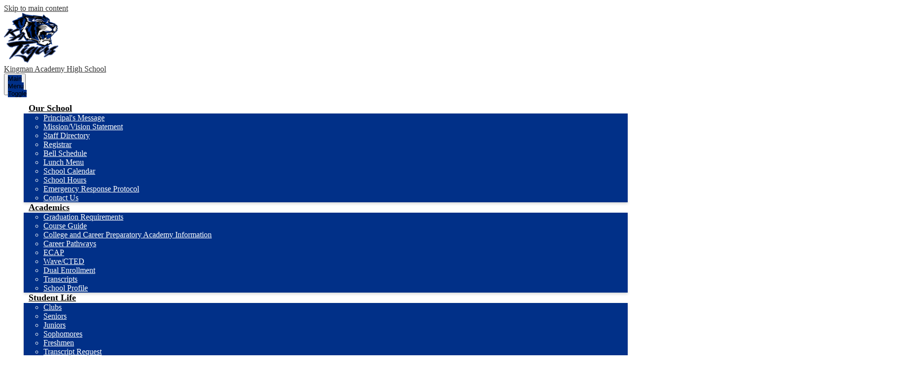

--- FILE ---
content_type: text/html;charset=UTF-8
request_url: https://kahs.kaolaz.org/apps/pages/index.jsp?uREC_ID=2676709&type=d&pREC_ID=2281354
body_size: 11873
content:



































    
<!DOCTYPE html>
<!-- Powered by Edlio -->
    
        <html lang="en" class="edlio desktop">
    
    <!-- prod-cms-tomcat-v2026012001-001 -->
<head>
<script>
edlioCorpDataLayer = [{
"CustomerType": "DWS Child",
"AccountExternalId": "0015a00002umr1ZAAQ",
"WebsiteName": "Kingman Academy High School",
"WebsiteId": "KINAOL-KIAHS",
"DistrictExternalId": "0010b00002HJEt6AAH",
"DistrictName": "Kingman Academy of Learning",
"DistrictWebsiteId": "KINAOL"
}];
</script>
<script>(function(w,d,s,l,i){w[l]=w[l]||[];w[l].push({'gtm.start':
new Date().getTime(),event:'gtm.js'});var f=d.getElementsByTagName(s)[0],
j=d.createElement(s),dl=l!='dataLayer'?'&l='+l:'';j.async=true;j.src=
'https://www.googletagmanager.com/gtm.js?id='+i+dl+ '&gtm_auth=53ANkNZTATx5fKdCYoahug&gtm_preview=env-1&gtm_cookies_win=x';f.parentNode.insertBefore(j,f);
})(window,document,'script','edlioCorpDataLayer','GTM-KFWJKNQ');</script>


<title>Course Guide – Academics – Kingman Academy High School</title>
<meta http-equiv="Content-Type" content="text/html; charset=UTF-8">
<meta name="description" content="Kingman Academy High School is located in Kingman, AZ.">
<meta property="og:title" content="Course Guide"/>
<meta property="og:description" content=""/>
<meta property="og:image" content="http://kahs.kaolaz.org/pics/KINAOL-KIAHS_LOGO.gif"/>
<meta property="og:image:width" content="250"/>
<meta property="og:image:height" content="250"/>
<meta name="generator" content="Edlio CMS">
<meta name="referrer" content="always">
<meta name="viewport" content="width=device-width, initial-scale=1.0"/>
<link rel="apple-touch-icon" sizes="180x180" href="/apple-touch-icon.png">
<link rel="icon" type="image/png" href="/favicon-32x32.png" sizes="32x32">
<link rel="icon" href="/favicon.ico" type="image/x-icon">
<!--[if lt IE 9]><script src="/apps/js/common/html5shiv-pack-1768921782419.js"></script><![endif]-->
<link rel="stylesheet" href="/apps/shared/main-pack-1768921782419.css" type="text/css">
<link rel="stylesheet" href="/shared/main.css" type="text/css">
<link rel="stylesheet" href="/apps/webapps/global/public/css/site-pack-1768921782419.css" type="text/css">
<link rel="stylesheet" href="/apps/webapps/global/public/css/temp-pack-1768921782419.css" type="text/css">
<link rel="stylesheet" href="/apps/shared/web_apps-pack-1768921782419.css" type="text/css">
<script src="/apps/js/common/common-pack-1768921782419.js" type="text/javascript" charset="utf-8"></script>

<link href="/apps/js/common/fileicons-pack-1768921782419.css" type="text/css" rel="stylesheet">
<link href="/apps/js/components/magnific-popup-pack-1768921782419.css" type="text/css" rel="stylesheet">
<link href="/apps/js/pages/public_pages-pack-1768921782419.css" type="text/css" rel="stylesheet">
<link href="/apps/js/pages/jquery.slideshow-pack-1768921782419.css" type="text/css" rel="stylesheet">
<link href="/apps/js/pages/folder_links-pack-1768921782419.css" type="text/css" rel="stylesheet">
<script type="text/javascript" charset="utf-8" src="/apps/js/jquery/3.7.1/jquery-pack-1768921782419.js"></script>
<script type="text/javascript" charset="utf-8">
					var jq37 = jQuery.noConflict();
				</script>
<script src="/apps/js/common/microevent-pack-1768921782419.js" charset="utf-8"></script>
<script src="/apps/js/pages/jquery.slideshow-pack-1768921782419.js" charset="utf-8"></script>
<script src="/apps/js/components/magnific-popup-pack-1768921782419.js" charset="utf-8"></script>
<script src="/apps/js/components/spin-pack-1768921782419.js" charset="utf-8"></script>
<script src="/apps/js/components/image-lightbox-pack-1768921782419.js" charset="utf-8"></script>
<script src="/apps/js/pages/public_pages-pack-1768921782419.js" charset="utf-8"></script>
<script src="/apps/js/pages/submenu-pack-1768921782419.js" charset="utf-8"></script>
<script async src="https://www.googletagmanager.com/gtag/js?id=G-6YKW5H7KPJ"></script>
<script>
                   window.dataLayer = window.dataLayer || [];
                   function gtag(){dataLayer.push(arguments);}
                   gtag('js', new Date());
                   gtag('config', 'G-6YKW5H7KPJ');
                </script>
<script type="application/ld+json">
                    {
                        "@context": "http://schema.org",
                        "@type": "BreadcrumbList",
                        "itemListElement": [
                            
                            
                                {
                                    "@type": "ListItem",
                                    "position": 1,
                                    "item": {
                                        "@id": "http://kahs.kaolaz.org/apps/pages/index.jsp?uREC_ID=2676709&type=d",
                                        "name": "Academics"
                                    }
                                },
                                
                                {
                                    "@type": "ListItem",
                                    "position": 2,
                                    "item": {
                                        "@id": "http://kahs.kaolaz.org/apps/pages/index.jsp?uREC_ID=2676709&type=d&pREC_ID=2281354",
                                        "name": "Course Guide"
                                    }
                                }
                            
                        ]
                    }
                </script>
<link rel="stylesheet" href="//kinaolm.edlioschool.com/common_files/main.css">
<script src="/apps/js/common/list-pack.js"></script>
<script type="text/javascript">
                window.edlio = window.edlio || {};
                window.edlio.isEdgeToEdge = false;
            </script>

<script type="text/javascript">
                document.addEventListener("DOMContentLoaded", function() {
                    const translateElement = document.getElementById("google_translate_element");
                    const mutationObserverCallback = function (mutationsList, observer) {
                        for (const mutation of mutationsList) {
                            if (mutation.type === 'childList') {
                                mutation.addedNodes.forEach(function (node) {
                                    if (node.nodeType === 1 && node.id === 'goog-gt-tt') {
                                        const form_element = document.getElementById("goog-gt-votingForm");
                                        if (form_element) {
                                            form_element.remove();
                                            observer.disconnect();
                                        }
                                    }
                                })
                            }
                        }
                    }

                    if (translateElement) {
                        const observer = new MutationObserver(mutationObserverCallback);
                        observer.observe(document.body, { childList: true, subtree: true });
                    }
                });
            </script>


</head>


    
	
		
		
			






<body >

<header id="header_main" class="site-header2a site-header " aria-label="Main Site Header">
	<div class="header-main-inner">

<a class="skip-to-content-link" href="#content_main">Skip to main content</a>
		<div class="school-name header-title">
			<a href="/" class="school-logo">
				<img class="logo-image" src="/pics/school_logo.png" alt="">
				<div class="school-name-inner">
					Kingman Academy High School
				</div>
			</a>
		</div>

		<nav id="sitenav_main" class="sitenav sitenav-main nav-group column" aria-label="Main Site Navigation">
			<button id="sitenav_main_mobile_toggle" class="nav-mobile-toggle accessible-megamenu-toggle animated"><span class="nav-mobile-toggle-inner">Main Menu Toggle</span></button>
			<ul class="nav-menu">
				
					<li class="nav-item">
						<a href="javascript:;" ><span class="nav-item-inner">Our School</span></a>
						
							<div class="sub-nav">
								<ul class="sub-nav-group">
									
										
											<li class="sub-nav-item"><a href="/apps/pages/index.jsp?uREC_ID=2676290&type=d&pREC_ID=2281257" >Principal's Message</a></li>
										
									
										
											<li class="sub-nav-item"><a href="/apps/pages/index.jsp?uREC_ID=2676290&type=d&pREC_ID=2281258" >Mission/Vision Statement</a></li>
										
									
										
											<li class="sub-nav-item"><a href="/apps/staff/" >Staff Directory</a></li>
										
									
										
											<li class="sub-nav-item"><a href="/apps/pages/index.jsp?uREC_ID=2676290&type=d&pREC_ID=2281261" >Registrar</a></li>
										
									
										
											<li class="sub-nav-item"><a href="/apps/bell_schedules/" >Bell Schedule</a></li>
										
									
										
											<li class="sub-nav-item"><a href="/apps/pages/index.jsp?uREC_ID=2676290&type=d&pREC_ID=2345621" >Lunch Menu</a></li>
										
									
										
											<li class="sub-nav-item"><a href="https://4.files.edl.io/4201/02/19/25/234413-1e268856-7ccc-4c9f-8ba5-fcf2ed1debbb.pdf"  target="_blank">School Calendar</a></li>
										
									
										
											<li class="sub-nav-item"><a href="/apps/pages/index.jsp?uREC_ID=2676290&type=d&pREC_ID=2281264" >School Hours</a></li>
										
									
										
											<li class="sub-nav-item"><a href="https://www.kaolaz.org/srp" >Emergency Response Protocol</a></li>
										
									
										
											<li class="sub-nav-item"><a href="/apps/contact/" >Contact Us</a></li>
										
									
								</ul>
							</div>
						
					</li>
				
					<li class="nav-item">
						<a href="javascript:;" ><span class="nav-item-inner">Academics</span></a>
						
							<div class="sub-nav">
								<ul class="sub-nav-group">
									
										
											<li class="sub-nav-item"><a href="/apps/pages/index.jsp?uREC_ID=2676709&type=d&pREC_ID=2281357" >Graduation Requirements</a></li>
										
									
										
											<li class="sub-nav-item"><a href="/apps/pages/index.jsp?uREC_ID=2676709&type=d&pREC_ID=2281354" >Course Guide</a></li>
										
									
										
											<li class="sub-nav-item"><a href="/apps/pages/index.jsp?uREC_ID=2676709&type=d&pREC_ID=2281368" >College and Career Preparatory Academy Information</a></li>
										
									
										
											<li class="sub-nav-item"><a href="/apps/pages/index.jsp?uREC_ID=2676709&type=d&pREC_ID=2281353" >Career Pathways</a></li>
										
									
										
											<li class="sub-nav-item"><a href="/apps/pages/index.jsp?uREC_ID=2676709&type=d&pREC_ID=2281358" >ECAP</a></li>
										
									
										
											<li class="sub-nav-item"><a href="/apps/pages/index.jsp?uREC_ID=2676709&type=d&pREC_ID=2281350" >Wave/CTED</a></li>
										
									
										
											<li class="sub-nav-item"><a href="/apps/pages/index.jsp?uREC_ID=2676709&type=d&pREC_ID=2281352" >Dual Enrollment</a></li>
										
									
										
											<li class="sub-nav-item"><a href="/apps/pages/index.jsp?uREC_ID=2676709&type=d&pREC_ID=2281356" >Transcripts</a></li>
										
									
										
											<li class="sub-nav-item"><a href="/apps/pages/index.jsp?uREC_ID=2676290&type=d&pREC_ID=2379981" >School Profile</a></li>
										
									
								</ul>
							</div>
						
					</li>
				
					<li class="nav-item">
						<a href="javascript:;" ><span class="nav-item-inner">Student Life</span></a>
						
							<div class="sub-nav">
								<ul class="sub-nav-group">
									
										
											<li class="sub-nav-item"><a href="/apps/pages/index.jsp?uREC_ID=2676713&type=d&pREC_ID=2281363" >Clubs</a></li>
										
									
										
											<li class="sub-nav-item"><a href="/apps/pages/index.jsp?uREC_ID=2676713&type=d&pREC_ID=2281359" >Seniors</a></li>
										
									
										
											<li class="sub-nav-item"><a href="/apps/pages/index.jsp?uREC_ID=2676713&type=d&pREC_ID=2281360" >Juniors</a></li>
										
									
										
											<li class="sub-nav-item"><a href="/apps/pages/index.jsp?uREC_ID=2676713&type=d&pREC_ID=2281361" >Sophomores</a></li>
										
									
										
											<li class="sub-nav-item"><a href="/apps/pages/index.jsp?uREC_ID=2676713&type=d&pREC_ID=2281362" >Freshmen</a></li>
										
									
										
											<li class="sub-nav-item"><a href="/apps/pages/index.jsp?uREC_ID=2676713&type=d&pREC_ID=2281371" >Transcript Request</a></li>
										
									
										
											<li class="sub-nav-item"><a href="/apps/pages/index.jsp?uREC_ID=2676713&type=d&pREC_ID=2281366" >Counselor Link</a></li>
										
									
										
											<li class="sub-nav-item"><a href="/apps/pages/index.jsp?uREC_ID=2676713&type=d&pREC_ID=2281367" >StudentVue</a></li>
										
									
										
											<li class="sub-nav-item"><a href="/apps/pages/index.jsp?uREC_ID=2676713&type=d&pREC_ID=2281364" >Student Handbook</a></li>
										
									
										
											<li class="sub-nav-item"><a href="/apps/pages/index.jsp?uREC_ID=2676713&type=d&pREC_ID=2281365" >Code of Ethics</a></li>
										
									
										
											<li class="sub-nav-item"><a href="/apps/pages/index.jsp?uREC_ID=2676713&type=d&pREC_ID=2281369" >Parking</a></li>
										
									
										
											<li class="sub-nav-item"><a href="/apps/bell_schedules/" >Daily Schedule</a></li>
										
									
										
											<li class="sub-nav-item"><a href="/apps/pages/index.jsp?uREC_ID=2676713&type=d&pREC_ID=2281370" >Supply Lists</a></li>
										
									
										
											<li class="sub-nav-item"><a href="/apps/pages/index.jsp?uREC_ID=2676713&type=d&pREC_ID=2281372" >Yearbook</a></li>
										
									
										
											<li class="sub-nav-item"><a href="/apps/pages/index.jsp?uREC_ID=2676713&type=d&pREC_ID=2281374" >Dress Code</a></li>
										
									
										
											<li class="sub-nav-item"><a href="https://www.kaolaz.org/apps/pages/index.jsp?uREC_ID=2677407&type=d&pREC_ID=2281620"  target="_blank">Bus Routes</a></li>
										
									
										
											<li class="sub-nav-item"><a href="/apps/contact/" >Contact Us</a></li>
										
									
								</ul>
							</div>
						
					</li>
				
					<li class="nav-item">
						<a href="javascript:;" ><span class="nav-item-inner">Family</span></a>
						
							<div class="sub-nav">
								<ul class="sub-nav-group">
									
										
											<li class="sub-nav-item"><a href="/apps/pages/index.jsp?uREC_ID=2676716&type=d&pREC_ID=2281377" >Community Service</a></li>
										
									
										
											<li class="sub-nav-item"><a href="/apps/pages/index.jsp?uREC_ID=2676290&type=d&pREC_ID=2281261" >Registrar</a></li>
										
									
										
											<li class="sub-nav-item"><a href="/apps/pages/index.jsp?uREC_ID=2676716&type=d&pREC_ID=2281378" >ParentVue</a></li>
										
									
										
											<li class="sub-nav-item"><a href="/apps/pages/index.jsp?uREC_ID=2676716&type=d&pREC_ID=2682331" >Mascot Shop</a></li>
										
									
										
											<li class="sub-nav-item"><a href="/apps/pages/index.jsp?uREC_ID=2676716&type=d&pREC_ID=2281379" >Site Council</a></li>
										
									
										
											<li class="sub-nav-item"><a href="/apps/pages/index.jsp?uREC_ID=2676716&type=d&pREC_ID=2281382" >Volunteer Info</a></li>
										
									
										
											<li class="sub-nav-item"><a href="https://4.files.edl.io/4201/02/19/25/234413-1e268856-7ccc-4c9f-8ba5-fcf2ed1debbb.pdf"  target="_blank">Calendar</a></li>
										
									
										
											<li class="sub-nav-item"><a href="/apps/pages/index.jsp?uREC_ID=2676713&type=d&pREC_ID=2281370" >Supply Lists</a></li>
										
									
										
											<li class="sub-nav-item"><a href="/apps/pages/index.jsp?uREC_ID=2676716&type=d&pREC_ID=2281387" >Tax Credit</a></li>
										
									
										
											<li class="sub-nav-item"><a href="https://www.kaolaz.org/apps/pages/index.jsp?uREC_ID=2677407&type=d&pREC_ID=2281620"  target="_blank">Transportation</a></li>
										
									
										
											<li class="sub-nav-item"><a href="/apps/contact/" >Contact Us</a></li>
										
									
								</ul>
							</div>
						
					</li>
				
					<li class="nav-item">
						<a href="javascript:;" ><span class="nav-item-inner">Athletics</span></a>
						
							<div class="sub-nav">
								<ul class="sub-nav-group">
									
										
											<li class="sub-nav-item"><a href="/apps/pages/index.jsp?uREC_ID=2676729&type=d&pREC_ID=2281391" >AD Message</a></li>
										
									
										
											<li class="sub-nav-item"><a href="/apps/pages/index.jsp?uREC_ID=2676729&type=d&pREC_ID=2281392" >AIA Links</a></li>
										
									
										
											<li class="sub-nav-item"><a href="/apps/pages/index.jsp?uREC_ID=2676729&type=d&pREC_ID=2281393" >Teams</a></li>
										
									
										
											<li class="sub-nav-item"><a href="/apps/pages/index.jsp?uREC_ID=2676729&type=d&pREC_ID=2281394" >Coaches</a></li>
										
									
										
											<li class="sub-nav-item"><a href="/apps/pages/index.jsp?uREC_ID=2676729&type=d&pREC_ID=2281395" >Athletic Forms</a></li>
										
									
										
											<li class="sub-nav-item"><a href="/apps/pages/index.jsp?uREC_ID=2676729&type=d&pREC_ID=2281396" >Schedules</a></li>
										
									
								</ul>
							</div>
						
					</li>
				
					<li class="nav-item">
						<a href="http://www.kaolaz.org/transparency"  target="_blank"><span class="nav-item-inner">Charter Transparency</span></a>
						
					</li>
				
			</ul>
		</nav>
	</div>

		<div class="topbar">
			<div class="topbar-inner">
				<div class="header-container-inner">
					
					<nav id="topbar_nav" class="header-secondary-nav header-links" aria-labelledby="topbar_nav_header">

						<div class="hidden" id="topbar_nav_header">Top Bar Links</div>
						<ul class="links-list">

							
								<li class="link-item item-name"><a href="http://www.kaolaz.org/apps/pages/index.jsp?uREC_ID=2677430&type=d&pREC_ID=2281632">Enrollment</a></li>
							
								<li class="link-item item-name"><a href="http://www.kaolaz.org/apps/pages/index.jsp?uREC_ID=2677593&type=d&pREC_ID=2281649">Employment</a></li>
							
						</ul>
					</nav>

					<nav id="topbar_nav2" class="header-secondary-nav has-dropdown" aria-labelledby="topbar_nav_header2">
    <ul class="nav-menu">
        <li class="nav-item">
            <a href="javascript:;"><span class="nav-item-inner" id="topbar_nav_header2">Schools</span></a>
            <div class="sub-nav">
                <ul class="sub-nav-group">
                    <li class="link-item"><a href="http://www.kaolaz.org/">Kingman Academy of Learning</a></li>
                    <li class="link-item"><a href="http://kais.kaolaz.org">Kingman Academy Intermediate School</a></li>
                    <li class="link-item"><a href="http://kams.kaolaz.org">Kingman Academy Middle School</a></li>
                    <li class="link-item"><a href="http://kaps.kaolaz.org">Kingman Academy Primary School</a></li> 
                </ul>
            </div>
        </li>
    </ul>
    <script>
        document.addEventListener('DOMContentLoaded', function() {
            $(function() {
                $('#topbar_nav2').accessibleMegaMenu({
                    openOnMouseover: true
                });
            });
        });
    </script>
</nav>
				</div>

				<div class="header-container-inner header-tools-inner">
					<div id="google_translate_element"></div>
					<script type="text/javascript">
						function googleTranslateElementInit() {
							new google.translate.TranslateElement({pageLanguage: 'en', layout: google.translate.TranslateElement.InlineLayout.SIMPLE}, 'google_translate_element');
						}
					</script>
					<script type="text/javascript" src="//translate.google.com/translate_a/element.js?cb=googleTranslateElementInit"></script>
					
					<div class="search-holder mobile-hidden">
						<form action="/apps/search/" id="search" class="site-search-field">
							<label for="site_search" class="hidden">Search</label>
							
							<button type="submit" class="site-search-button" ><svg xmlns="http://www.w3.org/2000/svg" version="1.1" x="0" y="0" viewBox="0 0 64 64" xml:space="preserve"><path d="M64 54L45.2 35.2C47 31.9 48 28.1 48 24 48 10.7 37.3 0 24 0S0 10.7 0 24s10.7 24 24 24c4.1 0 7.9-1 11.2-2.8L54 64 64 54zM8 24c0-8.8 7.2-16 16-16s16 7.2 16 16 -7.2 16-16 16S8 32.8 8 24z"/></svg><span class="hidden">Search</span></button>
						</form>
						<a href="/apps/search" class="search-icon-link"><svg xmlns="http://www.w3.org/2000/svg" version="1.1" x="0" y="0" viewBox="0 0 64 64" xml:space="preserve"><path d="M64 54L45.2 35.2C47 31.9 48 28.1 48 24 48 10.7 37.3 0 24 0S0 10.7 0 24s10.7 24 24 24c4.1 0 7.9-1 11.2-2.8L54 64 64 54zM8 24c0-8.8 7.2-16 16-16s16 7.2 16 16 -7.2 16-16 16S8 32.8 8 24z"/></svg><span class="hidden">Search</span></a>
					</div>
				</div>
			</div>
		</div>

</header>
<main id="content_main" class="site-content" aria-label="Main Site Content" tabindex="-1">



		
	
    

    


<style>
	:root {
		--primary-color: rgb(1,48,136);
		--over-primary-color: rgb(255, 255, 255);
		--secondary-color: rgb(0,0,0);
		--over-secondary-color: rgb(255, 255, 255);
	}
</style>




    
    
    

















    

    








    <span id="breadcrumbs" class="breadcrumb  ">
    
    <a href="/apps/pages/index.jsp?uREC_ID=2676709&type=d" aria-label="Back to Academics">Academics</a>

    
        
        
            <!-- skip last element -->
            
    

    
        &raquo; <span>Course Guide</span>
    

    </span>





        <h1 class="pageTitle ">Course Guide</h1>
    


<div class="right-aligned pages-content-wrapper style-overwrite  ">




<script>
	var script = document.createElement('script');
	script.src = "https://cdnjs.cloudflare.com/ajax/libs/tota11y/0.1.6/tota11y.min.js";

	if(getQueryString('tota11y') === 'true') {
		document.head.append(script);
	}	

	function getQueryString (field, url) {
		var href = url ? url : window.location.href;
		var reg = new RegExp( '[?&]' + field + '=([^&#]*)', 'i' );
		var string = reg.exec(href);
		return string ? string[1] : null;
	}
</script>

<div class="pages-left-column-wrapper" 
	style="margin-left: -262px;"
> 
	<div class="pages-left-column pages-column" 
			style="margin-left: 262px"
	>





        <div class="page-block page-block-photos ">






        <div class="stack-photo">
                <div class="faux-figure">  
                        <a href="https://3.files.edl.io/5a52/22/07/20/154323-07d08e5b-1d12-4f70-aded-b550096fe86a.jpg" target="_blank" class="large-photo-link gallery">

                        <img src="https://3.files.edl.io/5a52/22/07/20/154323-07d08e5b-1d12-4f70-aded-b550096fe86a.jpg" class="the-photo" alt="Tiger Logo">

                        </a>

                </div>	
        </div>

        </div>
     
<div class="page-block page-block-files  ">
		<ul class="page-block-file attachment-list-public">
					<li class="file-holder">

								<a class="attachment-type-pdf" id="18,521,290" href="https://4.files.edl.io/eecd/07/09/25/235047-05a91c6f-3535-4042-aad1-4b404dce8632.pdf" target="_blank">2025 - 2026 High School Course Guide</a>
								<object data="https://4.files.edl.io/eecd/07/09/25/235047-05a91c6f-3535-4042-aad1-4b404dce8632.pdf" type="application/pdf" width="75%" height="725px" class="medium" title="2025 - 2026 High School Course Guide">
									<p>It appears you don't have a PDF plugin for this browser.
									Please <a href="https://4.files.edl.io/eecd/07/09/25/235047-05a91c6f-3535-4042-aad1-4b404dce8632.pdf">download the PDF file</a>.</p>
								</object>
					</li>
			</ul>
</div>




	</div>
</div>


<div 
	class="pages-right-column pages-column" 
	style="width: 250px;"
	
>




    <div class="page-block page-block-nav page-block-nav-colors ">
        <nav
            class=""
            aria-label="Navigation for Academics section"
            data-type="vertical">
            <ul>

        <li class=" ">
            <div class="title-wrapper">
    <a href="/apps/pages/index.jsp?uREC_ID=2676709&type=d&pREC_ID=2281357"  >
        <span class="title">Graduation Requirements</span>
    </a>

            </div>
        </li>

        <li class="current ">
            <div class="title-wrapper">
    <a href="/apps/pages/index.jsp?uREC_ID=2676709&type=d&pREC_ID=2281354" aria-current="Page" >
        <span class="title">Course Guide</span>
    </a>

            </div>
        </li>

        <li class=" ">
            <div class="title-wrapper">
    <a href="/apps/pages/index.jsp?uREC_ID=2676709&type=d&pREC_ID=2281368"  >
        <span class="title">College and Career Preparatory Academy Information</span>
    </a>

            </div>
        </li>

        <li class=" ">
            <div class="title-wrapper">
    <a href="/apps/pages/index.jsp?uREC_ID=2676709&type=d&pREC_ID=2281353"  >
        <span class="title">Career Pathways</span>
    </a>

            </div>
        </li>

        <li class=" ">
            <div class="title-wrapper">
    <a href="/apps/pages/index.jsp?uREC_ID=2676709&type=d&pREC_ID=2281358"  >
        <span class="title">ECAP</span>
    </a>

            </div>
        </li>

        <li class=" ">
            <div class="title-wrapper">
    <a href="/apps/pages/index.jsp?uREC_ID=2676709&type=d&pREC_ID=2281352"  >
        <span class="title">Dual Enrollment</span>
    </a>

            </div>
        </li>

        <li class=" ">
            <div class="title-wrapper">
    <a href="/apps/pages/index.jsp?uREC_ID=2676709&type=d&pREC_ID=2281350"  >
        <span class="title">Wave/CTED</span>
    </a>

            </div>
        </li>

        <li class=" ">
            <div class="title-wrapper">
    <a href="/apps/pages/index.jsp?uREC_ID=2676709&type=d&pREC_ID=2281356"  >
        <span class="title">Transcripts</span>
    </a>

            </div>
        </li>

        <li class=" ">
            <div class="title-wrapper">
    <a href="/apps/pages/index.jsp?uREC_ID=2676709&type=d&pREC_ID=2326604"  >
        <span class="title">Arizona Academic Standards</span>
    </a>

            </div>
        </li>
            </ul>
        </nav>
    </div>


</div>
	</div>








	
</main>
<footer class="site-footer modular-footer" id="footer_main" aria-label="Main Site Footer">
<div class="footer-grid">
<div class="footer-row width-constrain-row convert-none padded-row first-section">
<div class="footer-row-inner">
<div class="school-name footer-title school-logo logo-orientation-vertical ">
<img class="logo-image" src="/pics/school_logo.png" alt="">
<div class="school-name-inner">
Kingman Academy High School
</div>
</div>
<div class="footer-address ">
<span class="footer-info-block"><a href="/apps/maps">3420 N Burbank St., Kingman, AZ 86409</a></span>
<span class="footer-info-block">Phone: <a href="tel:+19286812900">(928) 681-2900 </a></span>
<span class="footer-info-block">Fax: (928) 681-2922 </span>
</div>
</div>
</div>
<div class="footer-row width-constrain-row convert-none padded-row edlio-section">
<div class="footer-row-inner">
<a href="http://www.edlio.com" class="powered-by-edlio-logo edlio-logo-horiz"><svg xmlns="http://www.w3.org/2000/svg" viewBox="0 0 3857.05 489.14"><path d="M3789.08 332.42c0 54.66 36.78 119.82 91.43 119.82 42 0 59.91-34.69 59.91-72.52 0-55.7-34.69-124-91.44-124-41-1-59.9 36.79-59.9 76.72m215.44 6.31c0 73.57-51.49 152.39-152.39 152.39-87.23 0-126.11-57.8-126.11-121.91 0-73.57 53.6-153.44 152.39-153.44 86.18 0 126.11 59.9 126.11 123M3611.46 98.06c-7.35 0-14.71 3.15-21 11.56-2.1 3.15-3.15 6.31-4.2 10.51-1 9.46 2.1 16.81 8.41 23.12a21.18 21.18 0 0018.92 6.31 22 22 0 0016.81-8.41c6.31-7.36 8.41-15.77 6.31-24.17 0-2.11-1.05-3.16-2.11-5.26-5.25-9.46-13.66-13.66-23.12-13.66m4.21-39.94c1-1 3.15 0 3.15 1.05 0 3.16 0 7.36-1.05 10.51v1h12.61c2.1 0 5.26 0 7.36-1a23.65 23.65 0 007.35-1.05c2.11 0 3.16 2.1 2.11 3.15-1 3.16-3.16 6.31-6.31 10.51 1.05 1.06 3.15 2.11 4.2 4.21l3.16 3.15c0 1 13.66 13.66 13.66 28.38a69.41 69.41 0 01-1 14.71 76.55 76.55 0 01-4.21 14.71c-3.15 5.26-6.3 10.51-11.56 14.72a24.79 24.79 0 01-9.45 6.3 8 8 0 01-4.21 2.11c-2.1 1-5.25 2.1-7.36 3.15s-5.25 1.05-7.35 1.05h-12.61a19.79 19.79 0 01-8.41-2.1c-2.1-1.05-4.21-1.05-6.31-2.1-16.81-8.41-29.42-25.23-29.42-45.2v-9.45c1.05-11.57 1.05-22.07 2.1-33.64 0-3.15 3.15-4.2 5.25-2.1s5.26 4.21 7.36 7.36l3.15-3.15c1.05-1.05 2.1-2.11 3.15-2.11 2.11-1.05 3.16-2.1 5.26-3.15 2.1-2.1 5.25-3.15 7.36-5.25 2.1-1 3.15-2.11 5.25-3.16 3.15-3.15 12.61-9.45 16.82-12.61m-35.74 350c-1 31.53-5.25 52.55-36.78 58.86a9.21 9.21 0 00-7.36 9.46c0 5.25 4.21 8.4 7.36 8.4h135.58c4.2 0 8.4-3.15 8.4-9.45 0-5.26-3.15-8.41-7.35-8.41-28.38-5.26-30.48-27.33-30.48-50.45l6.3-194.43c-4.2-5.25-11.56-7.35-18.91-7.35-9.46 0-15.77 5.25-24.18 9.46-16.81 10.5-42 22.07-63.05 25.22-8.41 1-11.56 6.3-11.56 11.56 0 3.15 2.1 7.36 4.2 8.41 27.32 0 39.94 8.4 39.94 29.42zm-117.7 9.46c0 23.12 3.15 45.19 30.47 49.4 4.21 1.05 7.36 4.2 7.36 8.41 0 6.3-4.2 9.46-9.46 9.46h-134.59c-4.21 0-7.36-3.16-8.41-8.41A9.2 9.2 0 013355 467c30.48-7.36 35.73-32.58 35.73-58.86l7.36-233.31c0-21-13.67-29.43-39.94-29.43a13.31 13.31 0 01-4.2-9.46c0-5.25 3.15-9.45 11.56-10.51 21-4.2 46.24-14.71 62-25.22 8.41-5.25 14.72-9.46 25.23-9.46 6.3 0 13.66 3.16 18.92 7.36zm-399.37-75.67c0 54.65 30.48 98.79 74.62 98.79 41 0 64.11-35.73 65.16-87.23l3.15-67.26c0-4.2-1.05-6.3-3.15-8.41-14.72-17.86-38.89-27.32-62-27.32-49.4 0-77.77 36.78-77.77 91.43m134.52-114.55a57.76 57.76 0 019.46 7.35l2.1 2.11c1 0 1-1 1-2.11a119.19 119.19 0 01-1-14.71l2.1-44.14c0-24.17-18.91-29.43-41-29.43q-3.17-3.15-3.16-9.46c0-5.25 3.16-9.45 10.51-10.5 21-4.21 47.3-14.72 64.11-25.23 7.36-5.25 14.72-9.46 24.18-9.46 6.3 0 13.66 3.16 18.91 7.36l-10.57 305.8c0 27.33 6.31 45.19 26.28 49.4 7.35 1.05 10.51 0 13.66 1.05s4.2 2.1 4.2 5.25-2.1 5.26-4.2 7.36c-13.66 11.56-36.78 22.07-61 22.07-31.53 0-50.44-22.07-50.44-53.6 0-4.2 0-8.41 1.05-11.56 0-1.05 0-2.1-1.05-2.1a1 1 0 00-1 1.05c-18.92 39.94-55.71 68.31-96.69 68.31-72.52 0-108.25-58.85-108.25-120.86 0-86.18 62-154.49 148.18-154.49 18.92-1 36.79 2.1 52.55 10.51m-435.1 93.53c0 5.26 0 14.72 1 20 0 2.1 2.1 3.16 5.26 3.16 24.17-3.16 114.55-32.58 113.5-42-2.1-18.92-27.32-51.5-65.16-46.25-34.68 4.21-52.55 32.58-54.65 65.16m183.92-42c2.1 15.76-3.15 34.68-22.07 43.09-31.49 16.71-114.51 37.73-147.09 42.98-2.11 0-3.16 1.06-3.16 3.16 3.16 10.51 8.41 20 13.66 28.37 22.08 28.38 54.66 39.94 89.34 34.69 29.42-4.21 56.75-18.92 74.62-45.2 1.05-2.1 4.2-4.2 6.3-4.2 4.21 0 8.41 2.1 8.41 6.31v4.2c-13.66 53.6-63.06 90.38-115.61 97.74-72.51 9.46-128.22-35.73-137.67-105.1-10.51-79.87 41-159.74 125.06-171.3 58.86-7.36 101.94 23.12 108.25 65.16" transform="translate(-147.48 -57.69)"/><path d="M338.75 204.21c20 16.81 29.43 42 29.43 75.67s-10.51 58.85-30.48 74.62-50.45 24.17-92.49 24.17h-50.44v83h-47.29V180h96.68c44.14 0 74.62 7.39 94.59 24.21zm-33.63 116.65c9.46-10.51 14.71-25.22 14.71-44.14 0-20-6.3-33.63-17.86-41q-18.92-12.62-56.76-12.62h-48.34v112.48h54.65c26.27 0 44.14-5.26 53.6-14.72zM596.24 432.27c-21 21-48.35 31.53-80.93 31.53s-58.85-10.51-80.92-31.53c-21-21-32.58-47.3-32.58-78.83s10.51-56.75 32.58-78.82c21-21 48.34-31.53 80.92-31.53s58.86 10.51 80.93 31.53c21 21 32.58 47.3 32.58 78.82s-10.51 57.81-32.58 78.83zM467 404.94a67.48 67.48 0 0048.34 20c20 0 35.74-6.31 48.35-20q18.89-18.94 18.89-50.44t-18.92-50.45a67.48 67.48 0 00-48.35-20c-20 0-35.73 6.31-48.34 20Q448.06 323 448.05 354.5q0 29.94 18.95 50.44zM779.11 461.69h-51.5L653 247.3h46.24l53.6 161.85 53.6-161.85h46.24l53.6 161.85 53.6-161.85h46.25L931.5 461.69H880l-50.45-147.13zM1247.84 373.41h-168.16c1 15.77 8.41 28.38 21 37.84 13.66 9.46 28.38 14.71 45.19 14.71 27.33 0 47.3-8.41 61-25.22l26.27 28.37c-23.12 24.18-53.6 35.74-90.38 35.74-30.48 0-55.7-10.51-76.72-30.48s-31.53-47.29-31.53-80.93 10.51-60.95 32.58-79.87c21-20 47.29-29.43 75.67-29.43 29.43 0 53.6 8.41 74.62 26.28 20 17.86 30.48 42 30.48 72.51zm-168.16-34.68h123c0-17.87-5.26-31.53-16.82-41s-25.22-14.71-42-14.71a72 72 0 00-44.14 14.71c-12.72 9.47-20.04 23.13-20.04 41zM1411.79 289.34q-33.11 0-50.45 22.07c-11.56 14.71-16.81 33.63-16.81 58.85v91.43h-45.2V247.3h45.2v43.09a87.77 87.77 0 0129.47-32.58 79.18 79.18 0 0139.94-13.67v45.2zM1660.87 373.41h-168.16c1 15.77 8.41 28.38 21 37.84 13.67 9.46 28.38 14.71 45.19 14.71 27.33 0 47.3-8.41 61-25.22l26.27 28.37c-23.12 24.18-53.59 35.74-90.38 35.74-30.48 0-55.7-10.51-76.72-30.48s-31.53-47.29-31.53-80.93 10.51-60.95 32.58-79.87c21-20 47.3-29.43 75.67-29.43 29.43 0 53.6 8.41 74.62 26.28 20 17.86 30.48 42 30.48 72.51zm-168.16-34.68h123c0-17.87-5.26-31.53-16.82-41s-25.22-14.71-42-14.71a72 72 0 00-44.14 14.71c-12.68 9.47-20.04 23.13-20.04 41zM1729.18 434.37c-20-20-30.48-47.29-30.48-80.93s10.51-59.9 31.53-79.87 45.19-29.43 73.57-29.43 51.5 12.62 69.36 36.79V162.17h45.2v299.52h-45.2v-32.58c-16.81 23.13-41 35.74-72.51 35.74-27.33 0-51.5-10.51-71.47-30.48zm14.71-78.82c0 21 6.31 36.78 20 50.44 13.67 12.61 28.38 18.92 46.25 18.92s32.58-6.31 45.19-20 18.91-29.43 18.91-50.44c0-20-6.3-37.84-18.91-51.5s-27.33-21-45.19-21-33.64 7.36-46.25 21-20 31.56-20 52.58zM2212.63 244.14c28.37 0 53.6 9.46 73.56 29.43s30.48 46.24 30.48 79.87-10.51 59.91-30.48 80.93-44.14 31.53-70.41 31.53-51.5-11.56-72.52-35.74v32.58h-45.19V162.17h45.19v121.91c17.87-26.27 40.99-39.94 69.37-39.94zm-70.42 110.36q0 29.94 18.92 50.44c12.61 12.61 27.32 20 45.19 20s33.68-6.34 46.24-18.94c13.67-12.61 20-29.42 20-50.44s-6.31-37.84-18.92-51.5-28.37-20-46.24-20-33.63 6.31-45.19 20-20 30.47-20 50.44zM2397.6 546.82c-20 0-37.84-7.35-53.6-21l21-36.82c9.45 8.41 18.91 13.66 29.42 13.66s17.87-3.15 24.18-10.51 9.45-14.71 9.45-24.17c0-4.2-28.37-76.72-86.18-220.7h48.35l64.11 157.64 64.11-157.64h48.34l-104 254.33c-6.31 13.66-14.72 25.22-26.28 32.58a63.75 63.75 0 01-38.9 12.63z" transform="translate(-147.48 -57.69)"/></svg>
<span class="hidden">Powered by Edlio</span></a>
<a href="http://admin.kahs.kaolaz.org" class="edlio-login-link"><span class="edlio-logo"><svg xmlns="http://www.w3.org/2000/svg" viewBox="0 0 334.98 366.6"><path d="M334.77 247.52c-.63-4.94-5.66-7.44-10.28-6.85a11.59 11.59 0 00-8 5.43c-23.16 29.34-57.2 46.9-92.85 51.44-43.63 5.57-82.93-7.61-109.26-40.05-6.64-9.83-12.76-21-16.33-33.09-.31-2.48.85-3.88 3.5-4.21 40.32-5.15 142.69-29.55 181.19-48.92 24.25-10 30.9-31.58 28.61-49.51C307.5 92 285.64 67 252.41 54.71l15.81-27.57a10 10 0 00-12.12-13L153.99 43.36l-1.53-35.95A6.94 6.94 0 00140.64 2s-71.27 57.93-90.6 91.53L17.28 72.12A9.67 9.67 0 003.19 81.9s-9.76 66.22 4.85 146.51c13.48 74.06 70.35 110.76 70.35 110.76 29.25 21.26 68.12 31.35 112.25 26.03 65.45-8.37 125.8-51.26 144.15-112.64a14.41 14.41 0 00-.02-5.04zm-248.06-53.7c-.79-6.18-1.47-16.77-.94-23.12 2.52-29 16.31-54.89 42-67.64l13.4-5.12a87 87 0 0112.25-2.47c46.28-5.92 76 31.74 78.72 53.37 1.35 10.5-109.91 44.2-139.66 48-3.32.44-5.46-.55-5.77-3.02z"/></svg>
<span class="hidden">Edlio</span></span> Login</a> </div>
</div>
</div>
<div id="footer-bottom-required" class="footer-row width-constrain-row convert-none">
<div class="footer-row-inner">
<div id="health-info" class="">
<section class="content-container spotlight-container thumbnail-orientation-vertical" id="spotlight_container" aria-labelledby="spotlight_header">
<h2 class="section-title" id="spotlight_header">Important Health Care Tax Documents</h2>
<div class="item-inner">
<div class="item-summary">
<div class="spotlightmessage-text item-text">
<div>
<div>
<div>
<div>
<div>
<div>
<div>
<div>
<div>
<div>
<div>
<div>
<div style="text-align: left">Employees and non-employees who were enrolled in or eligible for health coverage during 2024 through Kingman Academy of Learning/RAGHT may request a copy of your Form 1095-C any of the following ways:</div>
<div style="text-align: left; padding-left: 40px"><br>1. Email: <a href="/cdn-cgi/l/email-protection#026a704269636d6e63782c6d7065" target="_blank"><span class="__cf_email__" data-cfemail="39514b7952585655584317564b5e">[email&#160;protected]</span></a><br>2. Mail: Kingman Academy of Learning, Attn: Human Resources, 3410 N Burbank St, Kingman, AZ 86409<br>3. By Phone: <a href="tel:928-681-2400" target="_blank">928-681-2400</a></div>
<div style="text-align: left">&nbsp;</div>
<div style="padding-left: 40px; text-align: left">&nbsp;</div>
<div style="text-align: left">Former employees: Log into <a href="https://kingmanacdoflearningaz.tylerportico.com/portal/citizen/dashboard/" target="_blank">Former Employee Access by clicking this link</a></div>
</div>
</div>
</div>
</div>
</div>
</div>
</div>
</div>
</div>
</div>
</div>
</div>
</div>
</div>
</div>
</section>
</div>
<div id="salary-info" class="width-constrain-row convert-none">
<section class="content-container spotlight-container thumbnail-orientation-vertical" id="spotlight2_container" aria-labelledby="spotlight2_header">
<h2 class="section-title" id="spotlight2_header">KAOL Teacher Salary Information</h2>
<div class="item-inner">
<div class="item-summary">
<div class="spotlightmessage-text item-text">
<div>
<div>
<div>
<div>
<div>
<div>Average salary of all teachers employed in the budget year 2026 - $62,064<br>Average salary of all teachers employed in the budget year 2025 - $60,405<br>Increase in average teacher salary from the prior year 2025 - $1,659<br>Percentage increase - 2.7458%</div>
<div><br><strong>Comments on Average Salary Calculation:</strong><br>Due to experience levels, the salaries of new teachers hired may have been lower or higher than the salaries of teachers who left. We also had teachers participating in the Retire/Rehire program. Therefore, the result is a skewed percentage of increase in salaries. The percentage increase in average teacher salary of continuing teachers (teachers who were employed in FY2025 and who stayed in their same positions in FY2026) for all schools is 4.7168%.</div>
</div>
</div>
</div>
</div>
</div>
</div>
</div>
</div>
</section>
</div>
</div>
</div>
</footer>
<nav id="mobile_nav" aria-label="Mobile Footer Navigation">
<ul class="links-list">
<li class="link-item"><a href="/apps/staff/"><svg xmlns="http://www.w3.org/2000/svg" version="1.1" x="0" y="0" viewBox="0 0 50.4 27.3" enable-background="new 0 0 50.4 27.3" xml:space="preserve"><path d="M47.4 22.5c-3.2-1.9-4.4-2-4.7-4.1 -0.1-0.6-0.1-1.4-0.1-2.1 0 0 0.7 0.2 1.9 0.2 1.2 0 1.8-0.6 1.8-0.6s-0.2-0.3-0.6-1.4c-0.8-2.2-0.4-3.3-0.4-5.5 0-2.2-0.8-3.3-1.6-4.1 -1-1-2.4-1.6-3.7-0.9C38.9 3.4 37.5 4 36.5 5c-0.9 0.8-1.6 1.9-1.6 4.1 0 2.2 0.4 3.2-0.4 5.5 -0.4 1-0.6 1.4-0.6 1.4s0.7 0.6 1.8 0.6c1.2 0 1.6-0.3 1.7-0.2 0 0.6 0 1.4-0.1 2.1 -0.2 1.2-0.7 1.7-1.7 2.4 0.4 0.5 0.8 1 1.2 1.5 1.1 1.7 1.3 3.8 0.9 5 0.7 0 1.4 0 2.2 0l0 0c4.3 0 7.2 0 9.2 0 0.7 0 0.9-0.2 0.9-1C50.1 25.6 50.1 24.1 47.4 22.5zM14.4 20.8c-1-0.6-1.5-1.2-1.7-2.4 -0.1-0.6-0.1-1.4-0.1-2.1 0 0 0.7 0.2 1.9 0.2s1.8-0.6 1.8-0.6 -0.2-0.3-0.6-1.4c-0.8-2.2-0.4-3.3-0.4-5.5 0-2.2-0.8-3.3-1.6-4.1 -1-1-2.4-1.6-3.7-0.9C8.9 3.4 7.6 4 6.6 5 5.7 5.8 5 6.9 5 9.1c0 2.2 0.4 3.2-0.4 5.5 -0.4 1-0.6 1.4-0.6 1.4s0.7 0.6 1.8 0.6c1.2 0 1.6-0.3 1.7-0.2 0 0.6 0 1.4-0.1 2.1 -0.3 2-1.5 2.2-4.6 4.1C0 24.1 0 25.6 0 26.3c0 0.8 0.2 1 0.9 1 2 0 4.8 0 9.1 0h0c0.8 0 1.6 0 2.3 0 -0.3-1.2-0.2-3.3 0.9-5C13.6 21.7 14 21.2 14.4 20.8zM31.4 19.8c-1.7-0.6-2.2-1-2.7-1.6 -0.4-0.6-0.3-3.1-0.3-3.1s0.9-1.3 1.2-2.1c0.3-0.8 0.4-2.4 0.4-2.4s0.8-0.5 1-1.2c0.2-0.6 0.4-1.7 0.2-2.2C31.1 6.8 30.5 7 30.5 7s0-0.9 0-1.5c0-0.9-0.2-5.4-5.5-5.4 -5.3 0-5.5 4.5-5.5 5.4 0 0.7 0 1.5 0 1.5S19 6.8 18.8 7.3c-0.1 0.5 0 1.6 0.2 2.2 0.2 0.6 1 1.2 1 1.2s0.1 1.6 0.4 2.4c0.3 0.8 1.2 2.1 1.2 2.1s0.2 2.5-0.3 3.1c-0.4 0.6-1 0.9-2.7 1.6 -1.7 0.6-3 1.7-4.1 3.3 -1.1 1.7-0.9 3.7-0.7 4 0.2 0.2 1 0.2 1.6 0.2 2 0 4.9 0 9.5 0 4.6 0 7.6 0 9.5 0 0.6 0 1.4 0 1.6-0.2 0.2-0.2 0.4-2.3-0.7-4C34.4 21.4 33.1 20.4 31.4 19.8z"/></svg>Staff Directory</a></li>
<li class="link-item"><a href="/apps/events/"><svg xmlns="http://www.w3.org/2000/svg" version="1.1" x="0" y="0" viewBox="0 0 62.6 60.3" enable-background="new 0 0 62.6 60.3" xml:space="preserve"><path d="M43.5 30.5c1 0 1.9 0.2 2.6 0.5 0.8 0.3 1.5 0.8 2.3 1.4l3.2-4.9c-1.2-0.9-2.4-1.6-3.7-2 -1.3-0.5-2.8-0.7-4.5-0.7 -1.9 0-3.6 0.3-5 1 -1.4 0.7-2.6 1.7-3.6 2.9 -1 1.2-1.7 2.6-2.1 4.3 -0.5 1.7-0.7 3.4-0.7 5.4v0.1c0 2.3 0.3 4.2 0.8 5.7 0.6 1.5 1.3 2.7 2.2 3.6 0.9 0.9 1.9 1.6 3.1 2.1 1.2 0.5 2.7 0.7 4.4 0.7 1.3 0 2.6-0.2 3.8-0.6 1.2-0.4 2.2-1 3.1-1.8 0.9-0.8 1.6-1.7 2.1-2.8 0.5-1.1 0.8-2.3 0.8-3.7v-0.1c0-1.2-0.2-2.3-0.7-3.3 -0.4-1-1-1.8-1.8-2.4 -0.7-0.6-1.6-1.1-2.6-1.5 -1-0.3-2-0.5-3.1-0.5 -1.2 0-2.3 0.2-3.1 0.6 -0.8 0.4-1.6 0.8-2.2 1.3 0.2-1.5 0.6-2.8 1.4-3.8C41 31 42.1 30.5 43.5 30.5zM39.7 39.7c0.6-0.6 1.4-0.9 2.5-0.9 1.1 0 1.9 0.3 2.6 0.9 0.6 0.6 0.9 1.4 0.9 2.3h0V42c0 0.9-0.3 1.7-0.9 2.3 -0.6 0.6-1.4 0.9-2.5 0.9 -1.1 0-1.9-0.3-2.6-0.9 -0.6-0.6-0.9-1.4-0.9-2.3v-0.1C38.8 41 39.1 40.3 39.7 39.7zM19.8 37.8l-9.2 7.1v5.2h19.5v-5.6H19.9l4.2-3c0.9-0.7 1.7-1.3 2.4-1.9 0.7-0.6 1.3-1.3 1.8-1.9 0.5-0.7 0.9-1.4 1.1-2.2 0.2-0.8 0.4-1.7 0.4-2.7v-0.1c0-1.2-0.2-2.2-0.7-3.2 -0.4-1-1.1-1.8-1.9-2.5 -0.8-0.7-1.8-1.2-2.9-1.6 -1.1-0.4-2.3-0.6-3.7-0.6 -1.2 0-2.3 0.1-3.2 0.4 -1 0.2-1.8 0.6-2.6 1 -0.8 0.4-1.5 1-2.2 1.7 -0.7 0.7-1.4 1.4-2 2.3l4.6 3.9c1-1.1 1.8-1.9 2.6-2.4 0.7-0.5 1.5-0.8 2.3-0.8 0.8 0 1.5 0.2 2 0.7 0.5 0.4 0.8 1.1 0.8 1.8 0 0.8-0.2 1.5-0.7 2.1C21.7 36.1 20.9 36.9 19.8 37.8zM43.8 10.2h0.5c1.5 0 2.7-1.2 2.7-2.7V2.7C47 1.2 45.8 0 44.3 0h-0.5c-1.5 0-2.7 1.2-2.7 2.7v4.9C41.2 9 42.4 10.2 43.8 10.2zM18.6 10.2H19c1.5 0 2.7-1.2 2.7-2.7V2.7C21.7 1.2 20.5 0 19 0h-0.5c-1.5 0-2.7 1.2-2.7 2.7v4.9C15.9 9 17.1 10.2 18.6 10.2zM58.7 19.9h3.9V7.3c0-1.3-1.1-2.4-2.4-2.4H48v2.7c0 2-1.6 3.6-3.6 3.6h-0.5c-2 0-3.6-1.6-3.6-3.6V4.9H22.7v2.7c0 2-1.6 3.6-3.6 3.6h-0.5c-2 0-3.6-1.6-3.6-3.6V4.9H2.8c-1.3 0-2.4 1.1-2.4 2.4v12.6h3.9H58.7zM58.7 21.9v33.5c0 0.8-0.2 1-1 1H5.2c-0.8 0-1-0.2-1-1V21.9H0.3v36c0 1.3 1.1 2.4 2.4 2.4h57.4c1.3 0 2.4-1.1 2.4-2.4v-36H58.7z"/></svg>Calendar</a></li>
<li class="link-item"><a href="/apps/news/"><svg xmlns="http://www.w3.org/2000/svg" viewBox="0 0 78.2 72.2"><path d="M12 .2v18H0v44.5c0 5.2 4.3 9.5 9.5 9.5h59c5.2 0 9.5-4.2 9.5-9.5V.2H12zm60 62.4c0 1.9-1.6 3.5-3.5 3.5h-59c-1.9 0-3.5-1.6-3.5-3.5V24.1h6v30c0 1.7 1.3 3 3 3s3-1.3 3-3v-48h54v56.5z"/><path d="M24 12.1h42v12H24zM24 30.1h18v3H24zM48 30.1h18v3H48zM24 38.1h18v3H24zM48 38.1h18v3H48zM24 46.1h18v3H24zM48 46.1h18v3H48zM24 54.1h18v3H24zM48 54.1h18v3H48z"/></svg>News</a></li>
<li class="link-item"><a href="/apps/contact/"><svg width="1792" height="1792" viewBox="0 0 1792 1792" xmlns="http://www.w3.org/2000/svg"><path d="M1792 710v794q0 66-47 113t-113 47h-1472q-66 0-113-47t-47-113v-794q44 49 101 87 362 246 497 345 57 42 92.5 65.5t94.5 48 110 24.5h2q51 0 110-24.5t94.5-48 92.5-65.5q170-123 498-345 57-39 100-87zm0-294q0 79-49 151t-122 123q-376 261-468 325-10 7-42.5 30.5t-54 38-52 32.5-57.5 27-50 9h-2q-23 0-50-9t-57.5-27-52-32.5-54-38-42.5-30.5q-91-64-262-182.5t-205-142.5q-62-42-117-115.5t-55-136.5q0-78 41.5-130t118.5-52h1472q65 0 112.5 47t47.5 113z"/></svg>Contact</a></li>
</ul>
</nav>

<script data-cfasync="false" src="/cdn-cgi/scripts/5c5dd728/cloudflare-static/email-decode.min.js"></script><script type="text/javascript" charset="utf-8" src="/apps/js/jquery/1.11.0/jquery-pack-1768921782419.js"></script>
<script src="/apps/js/common/jquery-accessibleMegaMenu.2.js"></script>
<script>
	document.addEventListener('DOMContentLoaded', function() {
		$(function() {
			$('#sitenav_main').accessibleMegaMenu({
				openOnMouseover: true
			});
		});
	});
</script>
<script>
	'use strict'
	function debounce(fun){
		// Debounce prevents a function from executing
		// lots of times in a short period of time,
		// in a window resize it can happen a lot
		var timer;
		return function(event){
			if(timer) clearTimeout(timer);
			timer = setTimeout(fun,500,event);
		};
	}

	document.addEventListener('DOMContentLoaded', function() {
		
		var responsiveList = $('.responsive-slick .items-list');
		var slickStatus;
		// normally when stuff is not slicked on desktop it should be below that
		// that is why default is 1024px, if another breakpoint is necessary duplicate
		// this code with different variable names
		var breakpoint = 1024;

		responsiveList
			.on('init reInit', function(){ slickStatus = true; })
			.on('destroy', function(){ slickStatus = false; });
		
		if (window.innerWidth < breakpoint){
			responsiveList.slick();
		}
	
		function toggleSlick(){
			if(window.innerWidth < breakpoint && !slickStatus){
				responsiveList.slick();
			}
			if(window.innerWidth >= breakpoint && slickStatus){
				responsiveList.slick('unslick');
			}
		}

		$('.slick-container:not(.responsive-slick) .items-list').slick();
		window.onresize = debounce(toggleSlick);
	});
</script>
<script src="/apps/webapps/common/slick/1.8.0/slick-pack.js"></script>
</body>
</html>


<!-- 61ms -->

